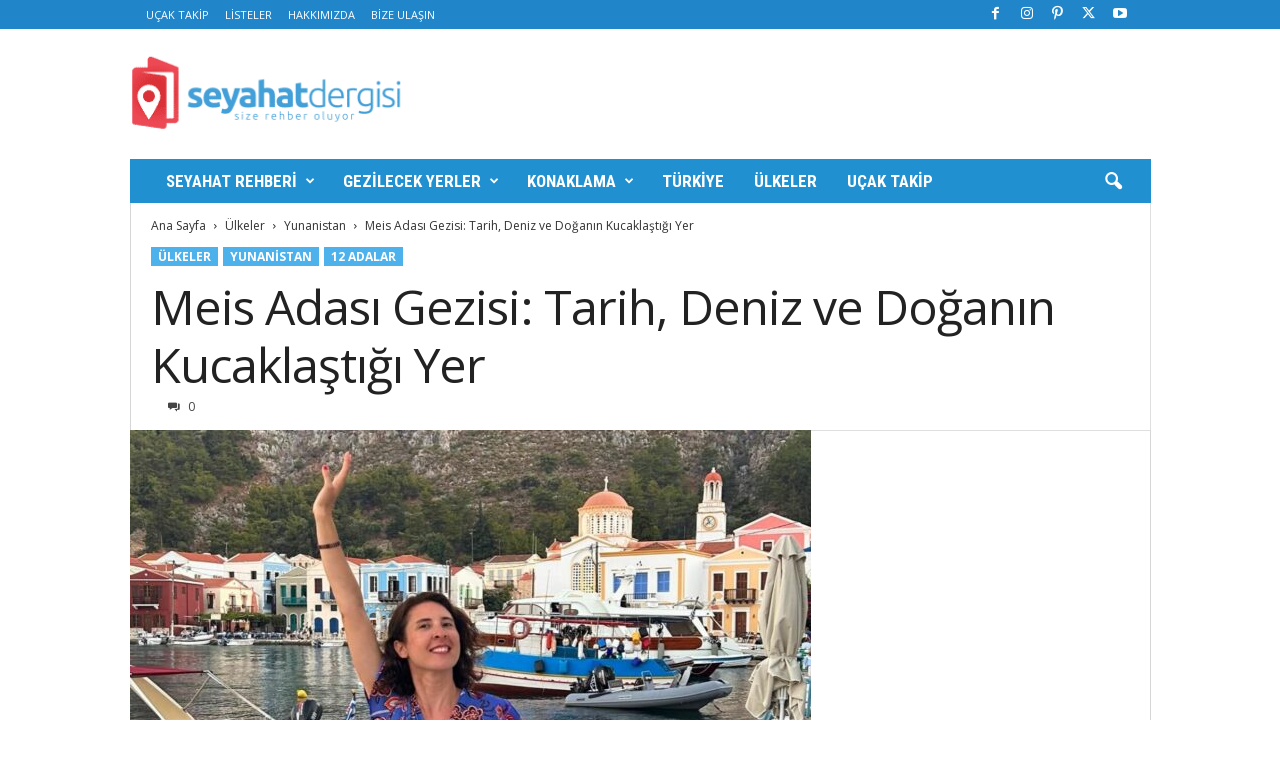

--- FILE ---
content_type: text/html; charset=utf-8
request_url: https://www.google.com/recaptcha/api2/aframe
body_size: 267
content:
<!DOCTYPE HTML><html><head><meta http-equiv="content-type" content="text/html; charset=UTF-8"></head><body><script nonce="tD0s6QsUXgvFQ3-UzgK8uA">/** Anti-fraud and anti-abuse applications only. See google.com/recaptcha */ try{var clients={'sodar':'https://pagead2.googlesyndication.com/pagead/sodar?'};window.addEventListener("message",function(a){try{if(a.source===window.parent){var b=JSON.parse(a.data);var c=clients[b['id']];if(c){var d=document.createElement('img');d.src=c+b['params']+'&rc='+(localStorage.getItem("rc::a")?sessionStorage.getItem("rc::b"):"");window.document.body.appendChild(d);sessionStorage.setItem("rc::e",parseInt(sessionStorage.getItem("rc::e")||0)+1);localStorage.setItem("rc::h",'1768732584112');}}}catch(b){}});window.parent.postMessage("_grecaptcha_ready", "*");}catch(b){}</script></body></html>